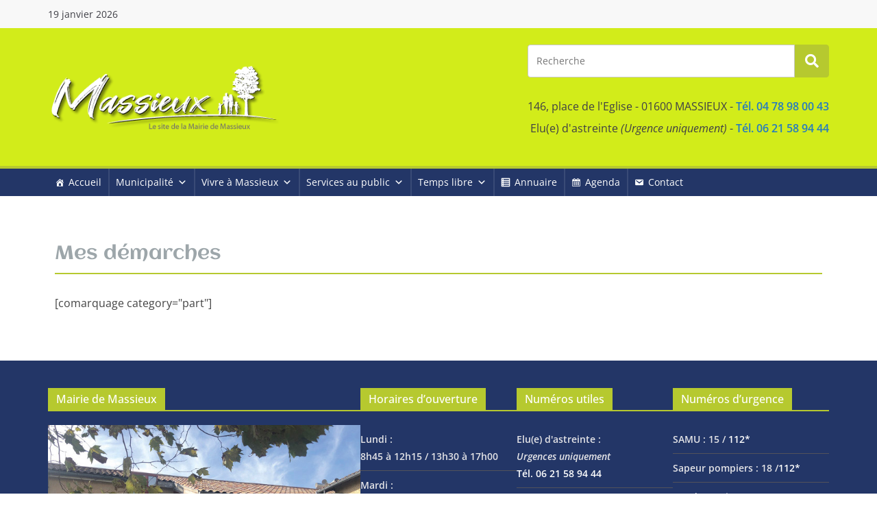

--- FILE ---
content_type: text/css
request_url: https://www.mairie-de-massieux.com/wp-content/themes/mairiemassieuxcolorm-child/style.css?ver=1768838474
body_size: 555
content:
/**
 * Theme Name:     MairieMassieuxColorM Child
 * Author:         ThemeGrill
 * Template:       colormag
 * Text Domain:	   mairiemassieuxcolorm-child
 * Description:    ColorMag is a perfect responsive magazine style WordPress theme. Suitable for news, newspaper, magazine, publishing, business and any kind of sites. Get free support at https://themegrill.com/support-forum/ and check the demo at https://demo.themegrill.com/colormag/
 */



/* Header.
--------------------------------------------- */
.cm-header {
	background-color: #b6c92f;
}
/* For header display type two Container menu Header2 */
.cm-contained .cm-header-2 .cm-row {
	background-color: #233667;
	border-top: 4px solid #b6c92f;
}
/* Primary Menu.
--------------------------------------------- */
#cm-primary-nav {
	position: relative;
	z-index: 999;
	-webkit-box-shadow: 0 0 2px rgba(0, 0, 0, 0.1) inset;
	box-shadow: 0 0 2px rgba(0, 0, 0, 0.1) inset;
	background-color: #233667;
	border-top: 4px solid #b6c92f;
}

/* mega Menu Intgrate.
--------------------------------------------- */
.mega-menu-integrate {
	background: #233667;
	border-top: 4px solid #b6c92f;
}

/* Background footer bas.
--------------------------------------------- */
.cm-footer-bar {
    background-color: #233667;
}

/* Background footer haut.
--------------------------------------------- */
.cm-footer-cols {
    background-color: #353334;
}

/* Footer Bar.
--------------------------------------------- */
.cm-footer-bar {
	padding-top: 1.5em;
	padding-bottom: 1.5em;
	background-color: #303440;
	color: #b1b1b6;
}
.cm-footer-bar a {
	color: #b1b1b6;
}
.cm-footer-bar a:hover {
	color: #fff;
	text-decoration: underline;
}